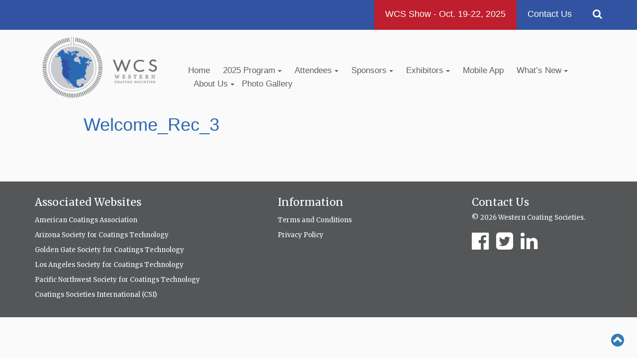

--- FILE ---
content_type: text/html; charset=UTF-8
request_url: https://westerncoatings.org/2023-welcome-reception/welcome_rec_3/
body_size: 12853
content:
<!doctype html>

<!--[if lt IE 7]><html lang="en-CA" class="no-js lt-ie9 lt-ie8 lt-ie7"><![endif]-->
<!--[if (IE 7)&!(IEMobile)]><html lang="en-CA" class="no-js lt-ie9 lt-ie8"><![endif]-->
<!--[if (IE 8)&!(IEMobile)]><html lang="en-CA" class="no-js lt-ie9"><![endif]-->
<!--[if gt IE 8]><!--> <html lang="en-CA" class="no-js"><!--<![endif]-->

  <head>
    <meta charset="utf-8">
    <meta http-equiv="X-UA-Compatible" content="IE=edge">
    <title>Welcome_Rec_3 - Western Coating Societies</title>
<link data-rocket-preload as="style" href="https://fonts.googleapis.com/css?family=Merriweather&#038;display=swap" rel="preload">
<link href="https://fonts.googleapis.com/css?family=Merriweather&#038;display=swap" media="print" onload="this.media=&#039;all&#039;" rel="stylesheet">
<noscript data-wpr-hosted-gf-parameters=""><link rel="stylesheet" href="https://fonts.googleapis.com/css?family=Merriweather&#038;display=swap"></noscript>
    <meta name="HandheldFriendly" content="True">
    <meta name="MobileOptimized" content="320">
    <meta name="viewport" content="width=device-width, initial-scale=1.0"/>
    <!-- <meta name="theme-color" content="#FFF"> -->

    <script src="https://use.fontawesome.com/a4e5e6691a.js"></script>

    <!-- favicon --> 
    <link rel="icon" type="image/png" href="https://westerncoatings.org/wp-content/themes/westerncoatings/images/favicons/favicon.png">
    <link rel="apple-touch-icon-precomposed" sizes="57x57" href="https://westerncoatings.org/wp-content/themes/westerncoatings/images/favicons/apple-touch-icon-57x57.png" />
    <link rel="apple-touch-icon-precomposed" sizes="114x114" href="https://westerncoatings.org/wp-content/themes/westerncoatings/images/favicons/apple-touch-icon-114x114.png" />
    <link rel="apple-touch-icon-precomposed" sizes="72x72" href="https://westerncoatings.org/wp-content/themes/westerncoatings/images/favicons/apple-touch-icon-72x72.png" />
    <link rel="apple-touch-icon-precomposed" sizes="144x144" href="https://westerncoatings.org/wp-content/themes/westerncoatings/images/favicons/apple-touch-icon-144x144.png" />
    <link rel="apple-touch-icon-precomposed" sizes="120x120" href="https://westerncoatings.org/wp-content/themes/westerncoatings/images/favicons/apple-touch-icon-120x120.png" />
    <link rel="apple-touch-icon-precomposed" sizes="152x152" href="https://westerncoatings.org/wp-content/themes/westerncoatings/images/favicons/apple-touch-icon-152x152.png" />
    <link rel="icon" type="image/png" href="https://westerncoatings.org/wp-content/themes/westerncoatings/images/favicons/favicon-32x32.png" sizes="32x32" />
    <link rel="icon" type="image/png" href="https://westerncoatings.org/wp-content/themes/westerncoatings/images/favicons/favicon-16x16.png" sizes="16x16" />
    <meta name="application-name" content="Western Coatings Societies"/>
    <meta name="msapplication-TileColor" content="#FFFFFF" />
    <meta name="msapplication-TileImage" content="mstile-144x144.png" />
    
    <meta name="google-site-verification" content="A4JtTDoxOApegmZObnLiYa2-OLq6ySTGZquC0grzdyQ" />

    <style type="text/css">
    .sr-only,img{border:0}.caret,img{vertical-align:middle}html{font-family:sans-serif;-webkit-text-size-adjust:100%;-ms-text-size-adjust:100%}button,h2,input{font-family:inherit;color:inherit}article,header,nav,section{display:block}a{background-color:transparent;color:#337ab7;text-decoration:none}.dropdown-menu,body{background-color:#fff}button,input{margin:0;font:inherit;font-size:inherit;line-height:inherit}[class^=icon-]:before,body{-webkit-font-smoothing:antialiased;-moz-osx-font-smoothing:grayscale}button{overflow:visible;text-transform:none}button,input[type=submit]{-webkit-appearance:button}button::-moz-focus-inner,input::-moz-focus-inner{padding:0;border:0}*,:after,:before{-webkit-box-sizing:border-box;-moz-box-sizing:border-box;box-sizing:border-box}body{margin:0;line-height:1.42857143;color:#333}.sr-only{position:absolute;width:1px;height:1px;padding:0;margin:-1px;overflow:hidden;clip:rect(0,0,0,0)}h2,ul{margin-bottom:10px}h2{font-weight:500;line-height:1.1;margin-top:20px;font-size:30px}p{margin:0 0 10px}ul{margin-top:0}ul ul{margin-bottom:0}.container{padding-right:15px;padding-left:15px;margin-right:auto;margin-left:auto}@media (min-width:768px){.container{width:750px}}@media (min-width:992px){.container{width:970px}}@media (min-width:1200px){.container{width:1170px}}.row{margin-right:-15px;margin-left:-15px}.col-md-10,.col-md-3,.col-md-9,.col-sm-12,.col-sm-4,.col-sm-5,.col-sm-7{position:relative;min-height:1px;padding-right:15px;padding-left:15px}@media (min-width:768px){.col-sm-12,.col-sm-4,.col-sm-5,.col-sm-7{float:left}.col-sm-12{width:100%}.col-sm-7{width:58.33333333%}.col-sm-5{width:41.66666667%}.col-sm-4{width:33.33333333%}}@media (min-width:992px){.col-md-10,.col-md-3,.col-md-9{float:left}.col-md-10{width:83.33333333%}.col-md-9{width:75%}.col-md-3{width:25%}.col-md-offset-1{margin-left:8.33333333%}}.collapse{display:none}.caret{display:inline-block;width:0;height:0;margin-left:2px;border-top:4px dashed;border-top:4px solid\9;border-right:4px solid transparent;border-left:4px solid transparent}.dropdown{position:relative}.dropdown-menu{position:absolute;top:100%;left:0;z-index:1000;display:none;float:left;min-width:160px;padding:5px 0;margin:2px 0 0;font-size:14px;text-align:left;list-style:none;-webkit-background-clip:padding-box;background-clip:padding-box;border:1px solid #ccc;border:1px solid rgba(0,0,0,.15);border-radius:4px;-webkit-box-shadow:0 6px 12px rgba(0,0,0,.175);box-shadow:0 6px 12px rgba(0,0,0,.175)}#main-nav li a,.nav>li,.nav>li>a,.navbar,.navbar-toggle{position:relative}.dropdown-menu>li>a{display:block;padding:3px 20px;clear:both;font-weight:400;line-height:1.42857143;color:#333;white-space:nowrap}.nav{padding-left:0;margin-bottom:0;list-style:none}.nav>li{display:block}.nav>li>a{display:block;padding:10px 15px}.navbar{min-height:50px}.navbar-collapse{padding-right:15px;padding-left:15px;overflow-x:visible;-webkit-overflow-scrolling:touch;border-top:1px solid transparent;-webkit-box-shadow:inset 0 1px 0 rgba(255,255,255,.1);box-shadow:inset 0 1px 0 rgba(255,255,255,.1)}@media (min-width:768px){.navbar{border-radius:4px}.navbar-header{float:left}.navbar-collapse{width:auto;border-top:0;-webkit-box-shadow:none;box-shadow:none}.navbar-collapse.collapse{display:block!important;height:auto!important;padding-bottom:0;overflow:visible!important}}.navbar-toggle{float:right;padding:9px 10px;margin-top:8px;margin-right:15px;margin-bottom:8px;background-color:transparent;background-image:none;border:1px solid transparent;border-radius:4px}.navbar-toggle .icon-bar{display:block;width:22px;height:2px;border-radius:1px}.navbar-toggle .icon-bar+.icon-bar{margin-top:4px}@media (min-width:768px){.navbar-toggle{display:none}}.clearfix:after,.clearfix:before,.container:after,.container:before,.nav:after,.nav:before,.navbar-collapse:after,.navbar-collapse:before,.navbar-header:after,.navbar-header:before,.navbar:after,.navbar:before,.row:after,.row:before{content:" ";display:table}.clearfix:after,.container:after,.nav:after,.navbar-collapse:after,.navbar-header:after,.navbar:after,.row:after{clear:both}@-ms-viewport{width:device-width}.clearfix:after{clear:both}html{color:#222;font-size:62.5%;line-height:1.4}img{max-width:100%;height:auto}body{font-size:15px;font-family:"Gill Sans WO1","Gill Sans",sans-serif,sans-serif;background:#fafafa;overflow-x:hidden}body p{font-family:Merriweather,serif}body.home{background:#fff}#backtotop{position:fixed;bottom:2%;right:2%;font-size:30px}.nav-top{min-height:60px;background:#3153A1}.nav-top ul{float:right!important}.nav-top ul .nav-highlight a{background:#BE1E2D;display:inline-block;height:60px}.nav-top ul li{float:left}.nav-top ul li a{color:#fff;font-size:18px;padding:16px 22px 10px;height:60px}@media (max-width:501px){.nav-top ul li a{padding:16px 10px 10px;font-size:15px}}.nav-top .fa-search{color:#fff;font-size:20px;padding-top:18px;padding-left:20px}@media (max-width:500px){.nav-top ul li{margin:0 1px}.nav-top ul li a{margin:0;font-size:14px}}@media (max-width:420px){.nav-top{display:none}}#search-form{display:none;position:absolute;right:0;top:100%;z-index:1}#search-form .search__input{background:#e8e8e8;text-transform:uppercase;padding:10px;min-width:205px;margin:0;border:none}#search-form input,#search-form input[type=submit]{height:41px;margin:0 0 0 -5px;border:none;padding:0 17px}#header{height:210px;width:100%}#header a.logo span.site-title{display:none;color:#000;font-weight:600}#main-nav{display:none;margin-top:60px;padding:10px 0}#main-nav li{display:inline-block;margin:0 11px}#main-nav li a{display:inline-block;color:#5E5F60;font-size:17px;padding:0 0 3px;background:0 0}#main-nav li a .caret{margin-left:0}@media (max-width:1199px){#main-nav li{margin:0 4px}#main-nav li a{font-size:16px}}@media (max-width:991px){#main-nav li{margin:0 12px;font-size:18px}}#main-nav .first-menu-item{margin-left:0}#main-nav .sub-menu-columns-about{margin-right:0}#main-nav .sub-menu-columns-about ul.dropdown-menu{margin-left:-276px!important}#main-nav .sub-menu-columns-about li{width:50%}#main-nav .sub-menu-columns-about li:first-child{margin-left:8px}@media (min-width:1199px){#main-nav .sub-menu-columns-about li:first-child{margin-left:20px}}.navbar{margin-bottom:0;border:0}#main-nav li .dropdown-menu{padding:15px;margin-right:0;margin-left:0;-webkit-border-radius:0;-khtml-border-radius:0;-moz-border-radius:0;-ms-border-radius:0;-o-border-radius:0;border-radius:0;border:none;background:#2D6AB2}#main-nav li .dropdown-menu li{margin-left:0;width:100%}#main-nav li .dropdown-menu a{color:#fff;font-weight:500;font-size:17px;padding:5px 5px 5px 0}#main-nav li .dropdown-menu a:after{display:none}.navbar-toggle{display:block}.navbar-toggle .icon-bar{background:#000}@media screen and (min-width:992px){.navbar-toggle{display:none}#main-nav{display:block}}@media screen and (max-width:991px){#header{height:150px;margin-bottom:60px}#header .container,#header .navbar,#header .navbar-header,#header .row{height:100%;float:none}#header a.logo{float:left;position:absolute;top:50%;-webkit-transform:translateY(-50%);-ms-transform:translateY(-50%);transform:translateY(-50%);left:15px}#header .navbar-toggle-holder{position:absolute;top:50%;-webkit-transform:translateY(-50%);-ms-transform:translateY(-50%);transform:translateY(-50%);right:0}}@media screen and (max-width:767px){.hide-on-mobile{display:none!important}}@media screen and (max-width:400px){#header a.logo{max-width:60%}#header a.logo img{width:100%;height:auto}}#sidr{height:100%;height:100vh;background:#3153A1;padding:30px}#sidr a{color:#fff;display:inline-block;padding:7px 0}#sidr ul{padding:0}#sidr ul ul a{padding-left:20px;font-size:15px}#sidr ul li{list-style:none;color:#ccc}#sidr li.menu-item-has-children,#sidr li.menu-item-has-children ul{margin:5px 0 0}a#close-sidr{position:absolute;top:15px;right:15px;color:#fff;width:20px;height:20px;padding:0;font-size:21px}.frontpage-section{padding:40px 0}.frontpage-section h2{margin-bottom:30px;margin-top:0;font-size:54px;text-align:center}.banner-slider .banner-slide{display:none;background:#fff}.banner-slider .banner-slide:first-child{display:block}.banner .banner-slider .banner-slide,.banner .banner-slider img{width:100%;height:auto}.banner .banner-slider .banner-slide{overflow:none}@media (min-width:875px){.banner .banner-slider .banner-slide{height:450px}}.banner-caption{position:absolute;width:100%;min-height:110px;padding:10px 0;background-color:rgba(45,106,178,.8);bottom:0;z-index:999999;vertical-align:center;display:flex;align-items:center}@media (max-width:767px){.frontpage-section h2{font-size:36px}.banner-caption{height:auto;padding:10px 0}}@media (max-width:500px){.banner-caption{height:100%}}.banner-caption .container .caption-text{font-family:"Gill Sans WO1","Gill Sans",sans-serif;color:#fff;font-size:24px}@media (max-width:991px){.banner-caption .container .caption-text{font-size:21px}}.banner-caption .container .caption-button{letter-spacing:1px;font-size:17px;color:#fff;text-transform:uppercase;padding:15px 30px;border:3px solid #fff;font-weight:600;float:right}@media (max-width:767px){.banner-caption .container .caption-text{font-size:17px;text-align:center}.banner-caption .container .caption-button{display:block;margin:0 auto;text-align:center;float:none}}@media (max-width:1366px){.banner,.banner-slider .banner-slide{max-height:360px}}@media (max-width:875px){.banner-slide{background:0 0!important}.banner-slide img{opacity:1}.banner,.banner-slider .banner-slide{max-height:none}}.intro{background:#fff}.intro h2{text-align:center;color:#2D6AB2}.icons{margin:25px 0}.icons img{margin:0 auto;display:block}@media (max-width:767px){.icons div{margin-bottom:20px}}
    </style>


    <meta name='robots' content='index, follow, max-image-preview:large, max-snippet:-1, max-video-preview:-1' />

	<!-- This site is optimized with the Yoast SEO plugin v26.8 - https://yoast.com/product/yoast-seo-wordpress/ -->
	<link rel="canonical" href="https://westerncoatings.org/2023-welcome-reception/welcome_rec_3/" />
	<meta property="og:locale" content="en_US" />
	<meta property="og:type" content="article" />
	<meta property="og:title" content="Welcome_Rec_3 - Western Coating Societies" />
	<meta property="og:url" content="https://westerncoatings.org/2023-welcome-reception/welcome_rec_3/" />
	<meta property="og:site_name" content="Western Coating Societies" />
	<meta property="og:image" content="https://westerncoatings.org/2023-welcome-reception/welcome_rec_3" />
	<meta property="og:image:width" content="1" />
	<meta property="og:image:height" content="1" />
	<meta property="og:image:type" content="image/jpeg" />
	<meta name="twitter:card" content="summary_large_image" />
	<script type="application/ld+json" class="yoast-schema-graph">{"@context":"https://schema.org","@graph":[{"@type":"WebPage","@id":"https://westerncoatings.org/2023-welcome-reception/welcome_rec_3/","url":"https://westerncoatings.org/2023-welcome-reception/welcome_rec_3/","name":"Welcome_Rec_3 - Western Coating Societies","isPartOf":{"@id":"https://westerncoatings.org/#website"},"primaryImageOfPage":{"@id":"https://westerncoatings.org/2023-welcome-reception/welcome_rec_3/#primaryimage"},"image":{"@id":"https://westerncoatings.org/2023-welcome-reception/welcome_rec_3/#primaryimage"},"thumbnailUrl":"https://westerncoatings.org/wp-content/uploads/2023/11/Welcome_Rec_3.jpg","datePublished":"2023-11-16T23:34:17+00:00","breadcrumb":{"@id":"https://westerncoatings.org/2023-welcome-reception/welcome_rec_3/#breadcrumb"},"inLanguage":"en-CA","potentialAction":[{"@type":"ReadAction","target":["https://westerncoatings.org/2023-welcome-reception/welcome_rec_3/"]}]},{"@type":"ImageObject","inLanguage":"en-CA","@id":"https://westerncoatings.org/2023-welcome-reception/welcome_rec_3/#primaryimage","url":"https://westerncoatings.org/wp-content/uploads/2023/11/Welcome_Rec_3.jpg","contentUrl":"https://westerncoatings.org/wp-content/uploads/2023/11/Welcome_Rec_3.jpg","width":480,"height":360},{"@type":"BreadcrumbList","@id":"https://westerncoatings.org/2023-welcome-reception/welcome_rec_3/#breadcrumb","itemListElement":[{"@type":"ListItem","position":1,"name":"Home","item":"https://westerncoatings.org/"},{"@type":"ListItem","position":2,"name":"2023 Welcome Reception","item":"https://westerncoatings.org/2023-welcome-reception/"},{"@type":"ListItem","position":3,"name":"Welcome_Rec_3"}]},{"@type":"WebSite","@id":"https://westerncoatings.org/#website","url":"https://westerncoatings.org/","name":"Western Coating Societies","description":"","potentialAction":[{"@type":"SearchAction","target":{"@type":"EntryPoint","urlTemplate":"https://westerncoatings.org/?s={search_term_string}"},"query-input":{"@type":"PropertyValueSpecification","valueRequired":true,"valueName":"search_term_string"}}],"inLanguage":"en-CA"}]}</script>
	<!-- / Yoast SEO plugin. -->


<link rel='dns-prefetch' href='//www.googletagmanager.com' />
<link rel='dns-prefetch' href='//ajax.googleapis.com' />
<link rel='dns-prefetch' href='//maxcdn.bootstrapcdn.com' />
<link rel='dns-prefetch' href='//cdn.jsdelivr.net' />
<link rel='dns-prefetch' href='//fast.fonts.net' />
<link rel='dns-prefetch' href='//fonts.googleapis.com' />
<link href='https://fonts.gstatic.com' crossorigin rel='preconnect' />
<link rel="alternate" title="oEmbed (JSON)" type="application/json+oembed" href="https://westerncoatings.org/wp-json/oembed/1.0/embed?url=https%3A%2F%2Fwesterncoatings.org%2F2023-welcome-reception%2Fwelcome_rec_3%2F" />
<link rel="alternate" title="oEmbed (XML)" type="text/xml+oembed" href="https://westerncoatings.org/wp-json/oembed/1.0/embed?url=https%3A%2F%2Fwesterncoatings.org%2F2023-welcome-reception%2Fwelcome_rec_3%2F&#038;format=xml" />
<style id='wp-img-auto-sizes-contain-inline-css' type='text/css'>
img:is([sizes=auto i],[sizes^="auto," i]){contain-intrinsic-size:3000px 1500px}
/*# sourceURL=wp-img-auto-sizes-contain-inline-css */
</style>
<style id='wp-emoji-styles-inline-css' type='text/css'>

	img.wp-smiley, img.emoji {
		display: inline !important;
		border: none !important;
		box-shadow: none !important;
		height: 1em !important;
		width: 1em !important;
		margin: 0 0.07em !important;
		vertical-align: -0.1em !important;
		background: none !important;
		padding: 0 !important;
	}
/*# sourceURL=wp-emoji-styles-inline-css */
</style>
<style id='wp-block-library-inline-css' type='text/css'>
:root{--wp-block-synced-color:#7a00df;--wp-block-synced-color--rgb:122,0,223;--wp-bound-block-color:var(--wp-block-synced-color);--wp-editor-canvas-background:#ddd;--wp-admin-theme-color:#007cba;--wp-admin-theme-color--rgb:0,124,186;--wp-admin-theme-color-darker-10:#006ba1;--wp-admin-theme-color-darker-10--rgb:0,107,160.5;--wp-admin-theme-color-darker-20:#005a87;--wp-admin-theme-color-darker-20--rgb:0,90,135;--wp-admin-border-width-focus:2px}@media (min-resolution:192dpi){:root{--wp-admin-border-width-focus:1.5px}}.wp-element-button{cursor:pointer}:root .has-very-light-gray-background-color{background-color:#eee}:root .has-very-dark-gray-background-color{background-color:#313131}:root .has-very-light-gray-color{color:#eee}:root .has-very-dark-gray-color{color:#313131}:root .has-vivid-green-cyan-to-vivid-cyan-blue-gradient-background{background:linear-gradient(135deg,#00d084,#0693e3)}:root .has-purple-crush-gradient-background{background:linear-gradient(135deg,#34e2e4,#4721fb 50%,#ab1dfe)}:root .has-hazy-dawn-gradient-background{background:linear-gradient(135deg,#faaca8,#dad0ec)}:root .has-subdued-olive-gradient-background{background:linear-gradient(135deg,#fafae1,#67a671)}:root .has-atomic-cream-gradient-background{background:linear-gradient(135deg,#fdd79a,#004a59)}:root .has-nightshade-gradient-background{background:linear-gradient(135deg,#330968,#31cdcf)}:root .has-midnight-gradient-background{background:linear-gradient(135deg,#020381,#2874fc)}:root{--wp--preset--font-size--normal:16px;--wp--preset--font-size--huge:42px}.has-regular-font-size{font-size:1em}.has-larger-font-size{font-size:2.625em}.has-normal-font-size{font-size:var(--wp--preset--font-size--normal)}.has-huge-font-size{font-size:var(--wp--preset--font-size--huge)}.has-text-align-center{text-align:center}.has-text-align-left{text-align:left}.has-text-align-right{text-align:right}.has-fit-text{white-space:nowrap!important}#end-resizable-editor-section{display:none}.aligncenter{clear:both}.items-justified-left{justify-content:flex-start}.items-justified-center{justify-content:center}.items-justified-right{justify-content:flex-end}.items-justified-space-between{justify-content:space-between}.screen-reader-text{border:0;clip-path:inset(50%);height:1px;margin:-1px;overflow:hidden;padding:0;position:absolute;width:1px;word-wrap:normal!important}.screen-reader-text:focus{background-color:#ddd;clip-path:none;color:#444;display:block;font-size:1em;height:auto;left:5px;line-height:normal;padding:15px 23px 14px;text-decoration:none;top:5px;width:auto;z-index:100000}html :where(.has-border-color){border-style:solid}html :where([style*=border-top-color]){border-top-style:solid}html :where([style*=border-right-color]){border-right-style:solid}html :where([style*=border-bottom-color]){border-bottom-style:solid}html :where([style*=border-left-color]){border-left-style:solid}html :where([style*=border-width]){border-style:solid}html :where([style*=border-top-width]){border-top-style:solid}html :where([style*=border-right-width]){border-right-style:solid}html :where([style*=border-bottom-width]){border-bottom-style:solid}html :where([style*=border-left-width]){border-left-style:solid}html :where(img[class*=wp-image-]){height:auto;max-width:100%}:where(figure){margin:0 0 1em}html :where(.is-position-sticky){--wp-admin--admin-bar--position-offset:var(--wp-admin--admin-bar--height,0px)}@media screen and (max-width:600px){html :where(.is-position-sticky){--wp-admin--admin-bar--position-offset:0px}}

/*# sourceURL=wp-block-library-inline-css */
</style><style id='global-styles-inline-css' type='text/css'>
:root{--wp--preset--aspect-ratio--square: 1;--wp--preset--aspect-ratio--4-3: 4/3;--wp--preset--aspect-ratio--3-4: 3/4;--wp--preset--aspect-ratio--3-2: 3/2;--wp--preset--aspect-ratio--2-3: 2/3;--wp--preset--aspect-ratio--16-9: 16/9;--wp--preset--aspect-ratio--9-16: 9/16;--wp--preset--color--black: #000000;--wp--preset--color--cyan-bluish-gray: #abb8c3;--wp--preset--color--white: #ffffff;--wp--preset--color--pale-pink: #f78da7;--wp--preset--color--vivid-red: #cf2e2e;--wp--preset--color--luminous-vivid-orange: #ff6900;--wp--preset--color--luminous-vivid-amber: #fcb900;--wp--preset--color--light-green-cyan: #7bdcb5;--wp--preset--color--vivid-green-cyan: #00d084;--wp--preset--color--pale-cyan-blue: #8ed1fc;--wp--preset--color--vivid-cyan-blue: #0693e3;--wp--preset--color--vivid-purple: #9b51e0;--wp--preset--gradient--vivid-cyan-blue-to-vivid-purple: linear-gradient(135deg,rgb(6,147,227) 0%,rgb(155,81,224) 100%);--wp--preset--gradient--light-green-cyan-to-vivid-green-cyan: linear-gradient(135deg,rgb(122,220,180) 0%,rgb(0,208,130) 100%);--wp--preset--gradient--luminous-vivid-amber-to-luminous-vivid-orange: linear-gradient(135deg,rgb(252,185,0) 0%,rgb(255,105,0) 100%);--wp--preset--gradient--luminous-vivid-orange-to-vivid-red: linear-gradient(135deg,rgb(255,105,0) 0%,rgb(207,46,46) 100%);--wp--preset--gradient--very-light-gray-to-cyan-bluish-gray: linear-gradient(135deg,rgb(238,238,238) 0%,rgb(169,184,195) 100%);--wp--preset--gradient--cool-to-warm-spectrum: linear-gradient(135deg,rgb(74,234,220) 0%,rgb(151,120,209) 20%,rgb(207,42,186) 40%,rgb(238,44,130) 60%,rgb(251,105,98) 80%,rgb(254,248,76) 100%);--wp--preset--gradient--blush-light-purple: linear-gradient(135deg,rgb(255,206,236) 0%,rgb(152,150,240) 100%);--wp--preset--gradient--blush-bordeaux: linear-gradient(135deg,rgb(254,205,165) 0%,rgb(254,45,45) 50%,rgb(107,0,62) 100%);--wp--preset--gradient--luminous-dusk: linear-gradient(135deg,rgb(255,203,112) 0%,rgb(199,81,192) 50%,rgb(65,88,208) 100%);--wp--preset--gradient--pale-ocean: linear-gradient(135deg,rgb(255,245,203) 0%,rgb(182,227,212) 50%,rgb(51,167,181) 100%);--wp--preset--gradient--electric-grass: linear-gradient(135deg,rgb(202,248,128) 0%,rgb(113,206,126) 100%);--wp--preset--gradient--midnight: linear-gradient(135deg,rgb(2,3,129) 0%,rgb(40,116,252) 100%);--wp--preset--font-size--small: 13px;--wp--preset--font-size--medium: 20px;--wp--preset--font-size--large: 36px;--wp--preset--font-size--x-large: 42px;--wp--preset--spacing--20: 0.44rem;--wp--preset--spacing--30: 0.67rem;--wp--preset--spacing--40: 1rem;--wp--preset--spacing--50: 1.5rem;--wp--preset--spacing--60: 2.25rem;--wp--preset--spacing--70: 3.38rem;--wp--preset--spacing--80: 5.06rem;--wp--preset--shadow--natural: 6px 6px 9px rgba(0, 0, 0, 0.2);--wp--preset--shadow--deep: 12px 12px 50px rgba(0, 0, 0, 0.4);--wp--preset--shadow--sharp: 6px 6px 0px rgba(0, 0, 0, 0.2);--wp--preset--shadow--outlined: 6px 6px 0px -3px rgb(255, 255, 255), 6px 6px rgb(0, 0, 0);--wp--preset--shadow--crisp: 6px 6px 0px rgb(0, 0, 0);}:where(.is-layout-flex){gap: 0.5em;}:where(.is-layout-grid){gap: 0.5em;}body .is-layout-flex{display: flex;}.is-layout-flex{flex-wrap: wrap;align-items: center;}.is-layout-flex > :is(*, div){margin: 0;}body .is-layout-grid{display: grid;}.is-layout-grid > :is(*, div){margin: 0;}:where(.wp-block-columns.is-layout-flex){gap: 2em;}:where(.wp-block-columns.is-layout-grid){gap: 2em;}:where(.wp-block-post-template.is-layout-flex){gap: 1.25em;}:where(.wp-block-post-template.is-layout-grid){gap: 1.25em;}.has-black-color{color: var(--wp--preset--color--black) !important;}.has-cyan-bluish-gray-color{color: var(--wp--preset--color--cyan-bluish-gray) !important;}.has-white-color{color: var(--wp--preset--color--white) !important;}.has-pale-pink-color{color: var(--wp--preset--color--pale-pink) !important;}.has-vivid-red-color{color: var(--wp--preset--color--vivid-red) !important;}.has-luminous-vivid-orange-color{color: var(--wp--preset--color--luminous-vivid-orange) !important;}.has-luminous-vivid-amber-color{color: var(--wp--preset--color--luminous-vivid-amber) !important;}.has-light-green-cyan-color{color: var(--wp--preset--color--light-green-cyan) !important;}.has-vivid-green-cyan-color{color: var(--wp--preset--color--vivid-green-cyan) !important;}.has-pale-cyan-blue-color{color: var(--wp--preset--color--pale-cyan-blue) !important;}.has-vivid-cyan-blue-color{color: var(--wp--preset--color--vivid-cyan-blue) !important;}.has-vivid-purple-color{color: var(--wp--preset--color--vivid-purple) !important;}.has-black-background-color{background-color: var(--wp--preset--color--black) !important;}.has-cyan-bluish-gray-background-color{background-color: var(--wp--preset--color--cyan-bluish-gray) !important;}.has-white-background-color{background-color: var(--wp--preset--color--white) !important;}.has-pale-pink-background-color{background-color: var(--wp--preset--color--pale-pink) !important;}.has-vivid-red-background-color{background-color: var(--wp--preset--color--vivid-red) !important;}.has-luminous-vivid-orange-background-color{background-color: var(--wp--preset--color--luminous-vivid-orange) !important;}.has-luminous-vivid-amber-background-color{background-color: var(--wp--preset--color--luminous-vivid-amber) !important;}.has-light-green-cyan-background-color{background-color: var(--wp--preset--color--light-green-cyan) !important;}.has-vivid-green-cyan-background-color{background-color: var(--wp--preset--color--vivid-green-cyan) !important;}.has-pale-cyan-blue-background-color{background-color: var(--wp--preset--color--pale-cyan-blue) !important;}.has-vivid-cyan-blue-background-color{background-color: var(--wp--preset--color--vivid-cyan-blue) !important;}.has-vivid-purple-background-color{background-color: var(--wp--preset--color--vivid-purple) !important;}.has-black-border-color{border-color: var(--wp--preset--color--black) !important;}.has-cyan-bluish-gray-border-color{border-color: var(--wp--preset--color--cyan-bluish-gray) !important;}.has-white-border-color{border-color: var(--wp--preset--color--white) !important;}.has-pale-pink-border-color{border-color: var(--wp--preset--color--pale-pink) !important;}.has-vivid-red-border-color{border-color: var(--wp--preset--color--vivid-red) !important;}.has-luminous-vivid-orange-border-color{border-color: var(--wp--preset--color--luminous-vivid-orange) !important;}.has-luminous-vivid-amber-border-color{border-color: var(--wp--preset--color--luminous-vivid-amber) !important;}.has-light-green-cyan-border-color{border-color: var(--wp--preset--color--light-green-cyan) !important;}.has-vivid-green-cyan-border-color{border-color: var(--wp--preset--color--vivid-green-cyan) !important;}.has-pale-cyan-blue-border-color{border-color: var(--wp--preset--color--pale-cyan-blue) !important;}.has-vivid-cyan-blue-border-color{border-color: var(--wp--preset--color--vivid-cyan-blue) !important;}.has-vivid-purple-border-color{border-color: var(--wp--preset--color--vivid-purple) !important;}.has-vivid-cyan-blue-to-vivid-purple-gradient-background{background: var(--wp--preset--gradient--vivid-cyan-blue-to-vivid-purple) !important;}.has-light-green-cyan-to-vivid-green-cyan-gradient-background{background: var(--wp--preset--gradient--light-green-cyan-to-vivid-green-cyan) !important;}.has-luminous-vivid-amber-to-luminous-vivid-orange-gradient-background{background: var(--wp--preset--gradient--luminous-vivid-amber-to-luminous-vivid-orange) !important;}.has-luminous-vivid-orange-to-vivid-red-gradient-background{background: var(--wp--preset--gradient--luminous-vivid-orange-to-vivid-red) !important;}.has-very-light-gray-to-cyan-bluish-gray-gradient-background{background: var(--wp--preset--gradient--very-light-gray-to-cyan-bluish-gray) !important;}.has-cool-to-warm-spectrum-gradient-background{background: var(--wp--preset--gradient--cool-to-warm-spectrum) !important;}.has-blush-light-purple-gradient-background{background: var(--wp--preset--gradient--blush-light-purple) !important;}.has-blush-bordeaux-gradient-background{background: var(--wp--preset--gradient--blush-bordeaux) !important;}.has-luminous-dusk-gradient-background{background: var(--wp--preset--gradient--luminous-dusk) !important;}.has-pale-ocean-gradient-background{background: var(--wp--preset--gradient--pale-ocean) !important;}.has-electric-grass-gradient-background{background: var(--wp--preset--gradient--electric-grass) !important;}.has-midnight-gradient-background{background: var(--wp--preset--gradient--midnight) !important;}.has-small-font-size{font-size: var(--wp--preset--font-size--small) !important;}.has-medium-font-size{font-size: var(--wp--preset--font-size--medium) !important;}.has-large-font-size{font-size: var(--wp--preset--font-size--large) !important;}.has-x-large-font-size{font-size: var(--wp--preset--font-size--x-large) !important;}
/*# sourceURL=global-styles-inline-css */
</style>

<style id='classic-theme-styles-inline-css' type='text/css'>
/*! This file is auto-generated */
.wp-block-button__link{color:#fff;background-color:#32373c;border-radius:9999px;box-shadow:none;text-decoration:none;padding:calc(.667em + 2px) calc(1.333em + 2px);font-size:1.125em}.wp-block-file__button{background:#32373c;color:#fff;text-decoration:none}
/*# sourceURL=/wp-includes/css/classic-themes.min.css */
</style>
<link rel='stylesheet' id='western-coatings-main-css' href='https://westerncoatings.org/wp-content/themes/westerncoatings/css/main.min.css' type='text/css' media='all' />
<link rel='stylesheet' id='western-coatings-fonts-css' href='//fast.fonts.net/cssapi/5bee08c7-83a7-4446-b895-9d0110188b5b.css' type='text/css' media='all' />


<!-- Google tag (gtag.js) snippet added by Site Kit -->
<!-- Google Analytics snippet added by Site Kit -->
<script type="text/javascript" src="https://www.googletagmanager.com/gtag/js?id=G-9EZ8K8YHWZ" id="google_gtagjs-js" async></script>
<script type="text/javascript" id="google_gtagjs-js-after">
/* <![CDATA[ */
window.dataLayer = window.dataLayer || [];function gtag(){dataLayer.push(arguments);}
gtag("set","linker",{"domains":["westerncoatings.org"]});
gtag("js", new Date());
gtag("set", "developer_id.dZTNiMT", true);
gtag("config", "G-9EZ8K8YHWZ");
//# sourceURL=google_gtagjs-js-after
/* ]]> */
</script>
<script type="text/javascript" src="https://westerncoatings.org/wp-content/themes/westerncoatings/js/vendor/modernizr.custom.min.js" id="modernizr-js"></script>
<script type="text/javascript" src="https://ajax.googleapis.com/ajax/libs/jquery/1.10.2/jquery.min.js" id="jquery-js"></script>
<link rel="https://api.w.org/" href="https://westerncoatings.org/wp-json/" /><link rel="alternate" title="JSON" type="application/json" href="https://westerncoatings.org/wp-json/wp/v2/media/7487" /><link rel='shortlink' href='https://westerncoatings.org/?p=7487' />
<!-- start Simple Custom CSS and JS -->
<!-- Google tag (gtag.js) -->
<script async src="https://www.googletagmanager.com/gtag/js?id=G-9EZ8K8YHWZ"></script>
<script>
  window.dataLayer = window.dataLayer || [];
  function gtag(){dataLayer.push(arguments);}
  gtag('js', new Date());

  gtag('config', 'G-9EZ8K8YHWZ');
</script><!-- end Simple Custom CSS and JS -->
<meta name="generator" content="Site Kit by Google 1.170.0" />		<style type="text/css" id="wp-custom-css">
			/* .hide-stripe-field{
	display: none;
} */		</style>
		
    <!-- HTML5 shim and Respond.js for IE8 support of HTML5 elements and media queries -->
    <!--[if lt IE 9]>
      <script src="https://oss.maxcdn.com/html5shiv/3.7.2/html5shiv.min.js"></script>
      <script src="https://oss.maxcdn.com/respond/1.4.2/respond.min.js"></script>
    <![endif]-->
  <meta name="generator" content="WP Rocket 3.20.3" data-wpr-features="wpr_desktop" /></head>

  <body class="attachment wp-singular attachment-template-default attachmentid-7487 attachment-jpeg wp-theme-westerncoatings" itemscope itemtype="http://schema.org/WebPage" id="top">

    


<div data-rocket-location-hash="921f2ee7f0ab83292f68c9e35e7041e1" id="sidr" style="display: none;">
  <a href="#" id="close-sidr"><span class="icon-close"></span></a>
  <ul>
          
        <li class="first-menu-item menu-item menu-item-type-post_type menu-item-object-page menu-item-home menu-item-15">
          <a href="https://westerncoatings.org/">Home</a>
        </li>
      
                
        <li class=" menu-item menu-item-type-custom menu-item-object-custom menu-item-39 menu-item-has-children">
          <span>2025 Program</span>
          <ul>
                          <li class=" menu-item menu-item-type-post_type menu-item-object-page menu-item-8565">
                <a href="https://westerncoatings.org/full-schedule/">Schedule</a>
              </li>
                          <li class=" menu-item menu-item-type-post_type menu-item-object-page menu-item-8000">
                <a href="https://westerncoatings.org/speaker-list-2025/">Speaker List 2025</a>
              </li>
                          <li class=" menu-item menu-item-type-post_type menu-item-object-page menu-item-8007">
                <a href="https://westerncoatings.org/program/">General Schedule</a>
              </li>
                          <li class=" menu-item menu-item-type-post_type menu-item-object-page menu-item-8025">
                <a href="https://westerncoatings.org/sunday-night-welcome-reception/">WCS Sunday Night Welcome Reception</a>
              </li>
                          <li class=" menu-item menu-item-type-post_type menu-item-object-page menu-item-7855">
                <a href="https://westerncoatings.org/keynote-speakers-2025/">Keynote Speakers 2025</a>
              </li>
                          <li class=" menu-item menu-item-type-post_type menu-item-object-page menu-item-8564">
                <a href="https://westerncoatings.org/leadership-panel/">Leadership Panel</a>
              </li>
                          <li class=" menu-item menu-item-type-post_type menu-item-object-page menu-item-66">
                <a href="https://westerncoatings.org/samson-adler-awards/">Samson-Adler Awards</a>
              </li>
                      </ul>
        </li>

                
        <li class=" menu-item menu-item-type-custom menu-item-object-custom menu-item-699 menu-item-has-children">
          <span>Attendees</span>
          <ul>
                          <li class=" menu-item menu-item-type-post_type menu-item-object-page menu-item-7599">
                <a href="https://westerncoatings.org/information-for-attendees/">Information for Attendees</a>
              </li>
                          <li class=" menu-item menu-item-type-post_type menu-item-object-page menu-item-7847">
                <a href="https://westerncoatings.org/register-now/">Attendee Registration</a>
              </li>
                          <li class=" menu-item menu-item-type-post_type menu-item-object-page menu-item-7731">
                <a href="https://westerncoatings.org/hotel-bookings/">Hotel Bookings</a>
              </li>
                          <li class=" menu-item menu-item-type-post_type menu-item-object-page menu-item-694">
                <a href="https://westerncoatings.org/justify-your-attendance/">Justify Your Attendance</a>
              </li>
                      </ul>
        </li>

                
        <li class=" menu-item menu-item-type-custom menu-item-object-custom menu-item-437 menu-item-has-children">
          <span>Sponsors</span>
          <ul>
                          <li class=" menu-item menu-item-type-post_type menu-item-object-page menu-item-438">
                <a href="https://westerncoatings.org/sponsors/">Our Sponsors</a>
              </li>
                          <li class=" menu-item menu-item-type-post_type menu-item-object-page menu-item-7583">
                <a href="https://westerncoatings.org/become-a-sponsor/">Become A Sponsor</a>
              </li>
                      </ul>
        </li>

                
        <li class=" menu-item menu-item-type-post_type menu-item-object-page menu-item-12 menu-item-has-children">
          <span>Exhibitors</span>
          <ul>
                          <li class=" menu-item menu-item-type-post_type menu-item-object-page menu-item-7725">
                <a href="https://westerncoatings.org/exhibitors-purchase/">Purchase a Tabletop</a>
              </li>
                          <li class=" menu-item menu-item-type-post_type menu-item-object-page menu-item-7672">
                <a href="https://westerncoatings.org/exhibitor-info-for-2024/">Exhibitor Information</a>
              </li>
                          <li class=" menu-item menu-item-type-post_type menu-item-object-page menu-item-7752">
                <a href="https://westerncoatings.org/exhibitor-floor-plan/">Tradeshow Floor Plan</a>
              </li>
                          <li class=" menu-item menu-item-type-post_type menu-item-object-page menu-item-7951">
                <a href="https://westerncoatings.org/meeting-rooms-2025/">Meeting Rooms 2025</a>
              </li>
                      </ul>
        </li>

                
        <li class=" menu-item menu-item-type-post_type menu-item-object-page menu-item-8706">
          <a href="https://westerncoatings.org/download-the-app/">Mobile App</a>
        </li>
      
                
        <li class=" menu-item menu-item-type-post_type menu-item-object-page menu-item-41 menu-item-has-children">
          <span>What’s New</span>
          <ul>
                          <li class=" menu-item menu-item-type-post_type menu-item-object-post menu-item-7828">
                <a href="https://westerncoatings.org/keynote-speakers-announced/">Keynote Speakers Announced</a>
              </li>
                          <li class=" menu-item menu-item-type-post_type menu-item-object-post menu-item-7632">
                <a href="https://westerncoatings.org/become-a-sponsor/">Sponsorships Open for Purchase</a>
              </li>
                          <li class=" menu-item menu-item-type-post_type menu-item-object-post menu-item-7633">
                <a href="https://westerncoatings.org/pflaumer-awarded-two-best-presentations/">Pflaumer Awarded Two Outstanding Presentations</a>
              </li>
                          <li class=" menu-item menu-item-type-post_type menu-item-object-post menu-item-7647">
                <a href="https://westerncoatings.org/wcs-now-a-member-of-csi/">WCS Now a Member of CSI</a>
              </li>
                      </ul>
        </li>

                
        <li class="sub-menu-columns-about menu-item menu-item-type-custom menu-item-object-custom menu-item-38 menu-item-has-children">
          <span>About Us</span>
          <ul>
                          <li class=" menu-item menu-item-type-post_type menu-item-object-page menu-item-80">
                <a href="https://westerncoatings.org/about-the-wcs/">About the WCS</a>
              </li>
                          <li class=" menu-item menu-item-type-post_type menu-item-object-page menu-item-43">
                <a href="https://westerncoatings.org/board-of-directors/">Board of Directors</a>
              </li>
                          <li class=" menu-item menu-item-type-post_type menu-item-object-page menu-item-7566">
                <a href="https://westerncoatings.org/recap-2023/">Recap 2023</a>
              </li>
                          <li class=" menu-item menu-item-type-post_type menu-item-object-page menu-item-44">
                <a href="https://westerncoatings.org/mission-history/">Western Coating Societies Mission &#038; History</a>
              </li>
                      </ul>
        </li>

                
        <li class=" menu-item menu-item-type-post_type menu-item-object-page menu-item-6276">
          <a href="https://westerncoatings.org/photogallery/">Photo Gallery</a>
        </li>
      
             
  </ul>
</div>

<header data-rocket-location-hash="c68188da780f11c554c4d18cceaef351" id="header">

  <nav class="nav-top">
    <div data-rocket-location-hash="a07ea42f7826adb30ee53f29399bc39c" class="container">
      <ul class="nav navbar">

                  
            <li class="nav-highlight menu-item menu-item-type-post_type menu-item-object-page menu-item-25">
              <a href="https://westerncoatings.org/register-now/">WCS Show - Oct. 19-22, 2025</a>
            </li>
          
                            
            <li class="hide-on-mobile menu-item menu-item-type-post_type menu-item-object-page menu-item-23">
              <a href="https://westerncoatings.org/contact-us/">Contact Us</a>
            </li>
          
                    

        <a href="#"><i class="fa fa-search" aria-hidden="true"></i></a>  
        <form id="search-form" action="https://westerncoatings.org" method="GET" class="site-search">
          <input class="search__input" name="s" value="" placeholder="Press Enter to Search">
          <input type="submit" value="Go">
          <input type="hidden" name="search-type" value="news" />
        </form>      
      </ul>      
    </div>
    <div data-rocket-location-hash="17c7f6ee1b0972114bce6ddb525d892e" class="clearfix"></div>
  </nav>




    <nav class="navbar header-main">
      <div data-rocket-location-hash="1ded919732da144e02a015d2156ecef5" class="container">
        <div data-rocket-location-hash="78e2965a8b7b8b4dedb09d5cc8b6c41a" class="row">

          <div class="navbar-header col-md-3">

            <a  class="logo" href="https://westerncoatings.org">
              <img class="logo lazyload" data-src="https://westerncoatings.org/wp-content/themes/westerncoatings/images/wcs-logo.png" width="264" height="85" />
              <span class="site-title">Western Coating Societies</span>
            </a>

            <div class="navbar-toggle-holder">
              <button type="button" href="#sidr" id="mobile-menu" class="navbar-toggle collapsed" aria-expanded="false" aria-controls="navbar">
                <span class="sr-only">Toggle navigation</span>
                <span class="icon-bar"></span>
                <span class="icon-bar"></span>
                <span class="icon-bar"></span>
              </button>
            </div>

          </div>

          <div class="col-md-9">

            <div id="navbar" class="navbar-collapse collapse">
              <ul id="main-nav" class="nav">

                                  
                    <li class="first-menu-item menu-item menu-item-type-post_type menu-item-object-page menu-item-home menu-item-15">
                      <a href="https://westerncoatings.org/">Home</a>
                    </li>
                  
                                                    
                    <li class=" menu-item menu-item-type-custom menu-item-object-custom menu-item-39 menu-item-has-children dropdown">
                      <a href="#" class="dropdown-toggle" data-toggle="dropdown" role="button" aria-haspopup="true" aria-expanded="false">2025 Program <span class="caret"></span></a>
                      <ul class="dropdown-menu">
                                                  <li class="nav-drop-item  menu-item menu-item-type-post_type menu-item-object-page menu-item-8565">
                            <a href="https://westerncoatings.org/full-schedule/">Schedule</a>
                          </li>
                                                  <li class="nav-drop-item  menu-item menu-item-type-post_type menu-item-object-page menu-item-8000">
                            <a href="https://westerncoatings.org/speaker-list-2025/">Speaker List 2025</a>
                          </li>
                                                  <li class="nav-drop-item  menu-item menu-item-type-post_type menu-item-object-page menu-item-8007">
                            <a href="https://westerncoatings.org/program/">General Schedule</a>
                          </li>
                                                  <li class="nav-drop-item  menu-item menu-item-type-post_type menu-item-object-page menu-item-8025">
                            <a href="https://westerncoatings.org/sunday-night-welcome-reception/">WCS Sunday Night Welcome Reception</a>
                          </li>
                                                  <li class="nav-drop-item  menu-item menu-item-type-post_type menu-item-object-page menu-item-7855">
                            <a href="https://westerncoatings.org/keynote-speakers-2025/">Keynote Speakers 2025</a>
                          </li>
                                                  <li class="nav-drop-item  menu-item menu-item-type-post_type menu-item-object-page menu-item-8564">
                            <a href="https://westerncoatings.org/leadership-panel/">Leadership Panel</a>
                          </li>
                                                  <li class="nav-drop-item  menu-item menu-item-type-post_type menu-item-object-page menu-item-66">
                            <a href="https://westerncoatings.org/samson-adler-awards/">Samson-Adler Awards</a>
                          </li>
                                              </ul>
                    </li>

                                                    
                    <li class=" menu-item menu-item-type-custom menu-item-object-custom menu-item-699 menu-item-has-children dropdown">
                      <a href="#" class="dropdown-toggle" data-toggle="dropdown" role="button" aria-haspopup="true" aria-expanded="false">Attendees <span class="caret"></span></a>
                      <ul class="dropdown-menu">
                                                  <li class="nav-drop-item  menu-item menu-item-type-post_type menu-item-object-page menu-item-7599">
                            <a href="https://westerncoatings.org/information-for-attendees/">Information for Attendees</a>
                          </li>
                                                  <li class="nav-drop-item  menu-item menu-item-type-post_type menu-item-object-page menu-item-7847">
                            <a href="https://westerncoatings.org/register-now/">Attendee Registration</a>
                          </li>
                                                  <li class="nav-drop-item  menu-item menu-item-type-post_type menu-item-object-page menu-item-7731">
                            <a href="https://westerncoatings.org/hotel-bookings/">Hotel Bookings</a>
                          </li>
                                                  <li class="nav-drop-item  menu-item menu-item-type-post_type menu-item-object-page menu-item-694">
                            <a href="https://westerncoatings.org/justify-your-attendance/">Justify Your Attendance</a>
                          </li>
                                              </ul>
                    </li>

                                                    
                    <li class=" menu-item menu-item-type-custom menu-item-object-custom menu-item-437 menu-item-has-children dropdown">
                      <a href="#" class="dropdown-toggle" data-toggle="dropdown" role="button" aria-haspopup="true" aria-expanded="false">Sponsors <span class="caret"></span></a>
                      <ul class="dropdown-menu">
                                                  <li class="nav-drop-item  menu-item menu-item-type-post_type menu-item-object-page menu-item-438">
                            <a href="https://westerncoatings.org/sponsors/">Our Sponsors</a>
                          </li>
                                                  <li class="nav-drop-item  menu-item menu-item-type-post_type menu-item-object-page menu-item-7583">
                            <a href="https://westerncoatings.org/become-a-sponsor/">Become A Sponsor</a>
                          </li>
                                              </ul>
                    </li>

                                                    
                    <li class=" menu-item menu-item-type-post_type menu-item-object-page menu-item-12 menu-item-has-children dropdown">
                      <a href="https://westerncoatings.org/exhibitors-purchase/" class="dropdown-toggle" data-toggle="dropdown" role="button" aria-haspopup="true" aria-expanded="false">Exhibitors <span class="caret"></span></a>
                      <ul class="dropdown-menu">
                                                  <li class="nav-drop-item  menu-item menu-item-type-post_type menu-item-object-page menu-item-7725">
                            <a href="https://westerncoatings.org/exhibitors-purchase/">Purchase a Tabletop</a>
                          </li>
                                                  <li class="nav-drop-item  menu-item menu-item-type-post_type menu-item-object-page menu-item-7672">
                            <a href="https://westerncoatings.org/exhibitor-info-for-2024/">Exhibitor Information</a>
                          </li>
                                                  <li class="nav-drop-item  menu-item menu-item-type-post_type menu-item-object-page menu-item-7752">
                            <a href="https://westerncoatings.org/exhibitor-floor-plan/">Tradeshow Floor Plan</a>
                          </li>
                                                  <li class="nav-drop-item  menu-item menu-item-type-post_type menu-item-object-page menu-item-7951">
                            <a href="https://westerncoatings.org/meeting-rooms-2025/">Meeting Rooms 2025</a>
                          </li>
                                              </ul>
                    </li>

                                                    
                    <li class=" menu-item menu-item-type-post_type menu-item-object-page menu-item-8706">
                      <a href="https://westerncoatings.org/download-the-app/">Mobile App</a>
                    </li>
                  
                                                    
                    <li class=" menu-item menu-item-type-post_type menu-item-object-page menu-item-41 menu-item-has-children dropdown">
                      <a href="https://westerncoatings.org/whats-new/" class="dropdown-toggle" data-toggle="dropdown" role="button" aria-haspopup="true" aria-expanded="false">What’s New <span class="caret"></span></a>
                      <ul class="dropdown-menu">
                                                  <li class="nav-drop-item  menu-item menu-item-type-post_type menu-item-object-post menu-item-7828">
                            <a href="https://westerncoatings.org/keynote-speakers-announced/">Keynote Speakers Announced</a>
                          </li>
                                                  <li class="nav-drop-item  menu-item menu-item-type-post_type menu-item-object-post menu-item-7632">
                            <a href="https://westerncoatings.org/become-a-sponsor/">Sponsorships Open for Purchase</a>
                          </li>
                                                  <li class="nav-drop-item  menu-item menu-item-type-post_type menu-item-object-post menu-item-7633">
                            <a href="https://westerncoatings.org/pflaumer-awarded-two-best-presentations/">Pflaumer Awarded Two Outstanding Presentations</a>
                          </li>
                                                  <li class="nav-drop-item  menu-item menu-item-type-post_type menu-item-object-post menu-item-7647">
                            <a href="https://westerncoatings.org/wcs-now-a-member-of-csi/">WCS Now a Member of CSI</a>
                          </li>
                                              </ul>
                    </li>

                                                    
                    <li class="sub-menu-columns-about menu-item menu-item-type-custom menu-item-object-custom menu-item-38 menu-item-has-children dropdown">
                      <a href="#" class="dropdown-toggle" data-toggle="dropdown" role="button" aria-haspopup="true" aria-expanded="false">About Us <span class="caret"></span></a>
                      <ul class="dropdown-menu">
                                                  <li class="nav-drop-item  menu-item menu-item-type-post_type menu-item-object-page menu-item-80">
                            <a href="https://westerncoatings.org/about-the-wcs/">About the WCS</a>
                          </li>
                                                  <li class="nav-drop-item  menu-item menu-item-type-post_type menu-item-object-page menu-item-43">
                            <a href="https://westerncoatings.org/board-of-directors/">Board of Directors</a>
                          </li>
                                                  <li class="nav-drop-item  menu-item menu-item-type-post_type menu-item-object-page menu-item-7566">
                            <a href="https://westerncoatings.org/recap-2023/">Recap 2023</a>
                          </li>
                                                  <li class="nav-drop-item  menu-item menu-item-type-post_type menu-item-object-page menu-item-44">
                            <a href="https://westerncoatings.org/mission-history/">Western Coating Societies Mission &#038; History</a>
                          </li>
                                              </ul>
                    </li>

                                                    
                    <li class=" menu-item menu-item-type-post_type menu-item-object-page menu-item-6276">
                      <a href="https://westerncoatings.org/photogallery/">Photo Gallery</a>
                    </li>
                  
                                  
              </ul>
            </div><!--/.nav-collapse -->

          </div><!--/.col-md-8 -->

        </div>
      </div><!--/.container-fluid -->
    </nav>
    <div class="clearfix"></div>


</header>     

  <div class="container">
    <div data-rocket-location-hash="101c550418fcae4e29d05773bbacb152" class="row">
      <div data-rocket-location-hash="e3956da15634699461b4020494f77738" class="col-md-10 col-md-offset-1">
    <h1 class="page-title-alternate">Welcome_Rec_3</h1>
      </div>
    </div>
  </div>
  

<section data-rocket-location-hash="a19e844f3d7cf7c9802f3812b3228181" id="main">

  <div data-rocket-location-hash="573d2b614ce69df41d60386288e4da52" class="container inner-content">

    <div data-rocket-location-hash="886052d89aa58b7a0d9180233ecfb60b" class="row">
      <div class="col-md-10 col-md-offset-1">

        <header>          
        </header>
        
        
        <p class="edit-post-link">
          
        </p>


      </div>
    </div>


  </div>
</section>

<a id="backtotop" href="#top"><i class="fa fa-chevron-circle-up" aria-hidden="true"></i></a><!--go back to the top of the page-->
      
      <footer data-rocket-location-hash="01944eb5b1fd35b983c15ed9f05ca681" id="footer">
        <div class="container">
          <div class="row">

            <div class="col-sm-5 col-md-5">
                <nav class="footer-sub-nav">
                  <h6>Associated Websites</h6>
                  <ul>
                                          <li><a target="_blank" class=" menu-item menu-item-type-custom menu-item-object-custom menu-item-241" href="http://www.paint.org/">American Coatings Association</a></li>                      
                                          <li><a target="_blank" class=" menu-item menu-item-type-custom menu-item-object-custom menu-item-7944" href="https://arizonacoatings.org/">Arizona Society for Coatings Technology</a></li>                      
                                          <li><a target="_blank" class=" menu-item menu-item-type-custom menu-item-object-custom menu-item-242" href="http://www.ggsct.com/">Golden Gate Society for Coatings Technology</a></li>                      
                                          <li><a target="_blank" class=" menu-item menu-item-type-custom menu-item-object-custom menu-item-244" href="http://www.lasct.org/">Los Angeles Society for Coatings Technology</a></li>                      
                                          <li><a target="_blank" class=" menu-item menu-item-type-custom menu-item-object-custom menu-item-243" href="http://www.pnwsct.org/">Pacific Northwest Society for Coatings Technology</a></li>                      
                                          <li><a target="_blank" class=" menu-item menu-item-type-custom menu-item-object-custom menu-item-7646" href="https://csi-coatings.org/">Coatings Societies International (CSI)</a></li>                      
                                      </ul>
                </nav>                
            </div>

            <div class="col-sm-4 col-md-4">
              <nav class="footer-sub-nav">
                <h6>Information</h6>
                <ul>
                                          <li><a target="_blank"  class=" menu-item menu-item-type-post_type menu-item-object-page menu-item-353" href="https://westerncoatings.org/terms-and-conditions/">Terms and Conditions</a></li>                      
                                          <li><a target="_blank"  class=" menu-item menu-item-type-post_type menu-item-object-page menu-item-352" href="https://westerncoatings.org/privacy-policy/">Privacy Policy</a></li>                      
                                      </ul>
              </nav>
            </div>

            <div class="col-sm-3 col-md-3">             
                 <h6><a href="/contact-us">Contact Us</a></h6>
                 <p class="copyright">
                    &copy; 2026 Western Coating Societies. 
                </p>
                <ul class="social-links">
                  
                    <li style="font-size: 40px;"><a target="_blank" class="social-link" href="https://www.facebook.com/Western-Coatings-Symposium-125786654738722/"><i class="fa fa-facebook-official" aria-hidden="true"></i></a></li>                    <li style="font-size: 40px;"><a target="_blank" class="social-link" href="https://twitter.com/2017WCS"><i class="fa fa-twitter-square" aria-hidden="true"></i></a></li>                    <li style="font-size: 40px;"><a target="_blank" class="social-link" href="https://www.linkedin.com/in/wcs-western-coatings-symposium-ba715b140/"><i class="fa fa-linkedin"></i></a></li>                  
                </ul>
            </div>

          </div>
        </div>

      </footer>

      <script type="speculationrules">
{"prefetch":[{"source":"document","where":{"and":[{"href_matches":"/*"},{"not":{"href_matches":["/wp-*.php","/wp-admin/*","/wp-content/uploads/*","/wp-content/*","/wp-content/plugins/*","/wp-content/themes/westerncoatings/*","/*\\?(.+)"]}},{"not":{"selector_matches":"a[rel~=\"nofollow\"]"}},{"not":{"selector_matches":".no-prefetch, .no-prefetch a"}}]},"eagerness":"conservative"}]}
</script>
<script type="text/javascript" src="https://maxcdn.bootstrapcdn.com/bootstrap/3.3.6/js/bootstrap.min.js" id="jquery.bootstrap.js-js"></script>
<script type="text/javascript" src="https://cdn.jsdelivr.net/jquery.swipebox/1.2.1/jquery.swipebox.min.js" id="swipebox-js"></script>
<script type="text/javascript" src="https://cdn.jsdelivr.net/jquery.sidr/2.2.1/jquery.sidr.min.js" id="sidr-js"></script>
<script type="text/javascript" src="https://westerncoatings.org/wp-content/themes/westerncoatings/js/vendor/min/slick-min.js" id="slick-js"></script>
<script type="text/javascript" src="https://westerncoatings.org/wp-content/themes/westerncoatings/js/min/main-min.js" id="western-coatings-main-js"></script>
<script type="text/javascript" src="https://cdn.jsdelivr.net/lazysizes/1.5.0/lazysizes.min.js" id="lazysizes-js"></script>
<script type="text/javascript" src="https://westerncoatings.org/wp-content/themes/westerncoatings/js/min/plugins-min.js" id="plugins-min-js"></script>
<script type="text/javascript" src="https://westerncoatings.org/wp-content/plugins/wp-rocket/assets/js/heartbeat.js" id="heartbeat-js"></script>
<script id="wp-emoji-settings" type="application/json">
{"baseUrl":"https://s.w.org/images/core/emoji/17.0.2/72x72/","ext":".png","svgUrl":"https://s.w.org/images/core/emoji/17.0.2/svg/","svgExt":".svg","source":{"concatemoji":"https://westerncoatings.org/wp-includes/js/wp-emoji-release.min.js"}}
</script>
<script type="module">
/* <![CDATA[ */
/*! This file is auto-generated */
const a=JSON.parse(document.getElementById("wp-emoji-settings").textContent),o=(window._wpemojiSettings=a,"wpEmojiSettingsSupports"),s=["flag","emoji"];function i(e){try{var t={supportTests:e,timestamp:(new Date).valueOf()};sessionStorage.setItem(o,JSON.stringify(t))}catch(e){}}function c(e,t,n){e.clearRect(0,0,e.canvas.width,e.canvas.height),e.fillText(t,0,0);t=new Uint32Array(e.getImageData(0,0,e.canvas.width,e.canvas.height).data);e.clearRect(0,0,e.canvas.width,e.canvas.height),e.fillText(n,0,0);const a=new Uint32Array(e.getImageData(0,0,e.canvas.width,e.canvas.height).data);return t.every((e,t)=>e===a[t])}function p(e,t){e.clearRect(0,0,e.canvas.width,e.canvas.height),e.fillText(t,0,0);var n=e.getImageData(16,16,1,1);for(let e=0;e<n.data.length;e++)if(0!==n.data[e])return!1;return!0}function u(e,t,n,a){switch(t){case"flag":return n(e,"\ud83c\udff3\ufe0f\u200d\u26a7\ufe0f","\ud83c\udff3\ufe0f\u200b\u26a7\ufe0f")?!1:!n(e,"\ud83c\udde8\ud83c\uddf6","\ud83c\udde8\u200b\ud83c\uddf6")&&!n(e,"\ud83c\udff4\udb40\udc67\udb40\udc62\udb40\udc65\udb40\udc6e\udb40\udc67\udb40\udc7f","\ud83c\udff4\u200b\udb40\udc67\u200b\udb40\udc62\u200b\udb40\udc65\u200b\udb40\udc6e\u200b\udb40\udc67\u200b\udb40\udc7f");case"emoji":return!a(e,"\ud83e\u1fac8")}return!1}function f(e,t,n,a){let r;const o=(r="undefined"!=typeof WorkerGlobalScope&&self instanceof WorkerGlobalScope?new OffscreenCanvas(300,150):document.createElement("canvas")).getContext("2d",{willReadFrequently:!0}),s=(o.textBaseline="top",o.font="600 32px Arial",{});return e.forEach(e=>{s[e]=t(o,e,n,a)}),s}function r(e){var t=document.createElement("script");t.src=e,t.defer=!0,document.head.appendChild(t)}a.supports={everything:!0,everythingExceptFlag:!0},new Promise(t=>{let n=function(){try{var e=JSON.parse(sessionStorage.getItem(o));if("object"==typeof e&&"number"==typeof e.timestamp&&(new Date).valueOf()<e.timestamp+604800&&"object"==typeof e.supportTests)return e.supportTests}catch(e){}return null}();if(!n){if("undefined"!=typeof Worker&&"undefined"!=typeof OffscreenCanvas&&"undefined"!=typeof URL&&URL.createObjectURL&&"undefined"!=typeof Blob)try{var e="postMessage("+f.toString()+"("+[JSON.stringify(s),u.toString(),c.toString(),p.toString()].join(",")+"));",a=new Blob([e],{type:"text/javascript"});const r=new Worker(URL.createObjectURL(a),{name:"wpTestEmojiSupports"});return void(r.onmessage=e=>{i(n=e.data),r.terminate(),t(n)})}catch(e){}i(n=f(s,u,c,p))}t(n)}).then(e=>{for(const n in e)a.supports[n]=e[n],a.supports.everything=a.supports.everything&&a.supports[n],"flag"!==n&&(a.supports.everythingExceptFlag=a.supports.everythingExceptFlag&&a.supports[n]);var t;a.supports.everythingExceptFlag=a.supports.everythingExceptFlag&&!a.supports.flag,a.supports.everything||((t=a.source||{}).concatemoji?r(t.concatemoji):t.wpemoji&&t.twemoji&&(r(t.twemoji),r(t.wpemoji)))});
//# sourceURL=https://westerncoatings.org/wp-includes/js/wp-emoji-loader.min.js
/* ]]> */
</script>


      <script type="text/javascript">


        jQuery(document).ready(function ($) {


          /* Grid Gallery */
          $( '.swipebox' ).swipebox({
              hideBarsDelay : 0, // delay before hiding bars on desktop
              loopAtEnd: true // true will return to the first image after the last image is reached
            });
          

          /* Carousel Gallery */
          $('.slick-stage').slick({
            slidesToShow: 1,
            slidesToScroll: 1,
            arrows: true,
            fade: true,
            asNavFor: '.slick-nav'
          });
          $('.slick-nav').slick({
            slidesToShow: 7,
            slidesToScroll: 7,
            asNavFor: '.slick-stage',
            dots: false,
            centerMode: true,
            focusOnSelect: true,
            responsive: [
              {
                breakpoint: 767,
                settings: {
                  slidesToShow: 5,
                }
              }
            ]
            // onAfterChange: checkSlickNoSlide
          });
          $('.slick-gallery').on('beforeChange', function(event,slick,slide,nextSlide) {
            $('.slick-nav').find('.slick-slide').removeClass('slick-current').not('.slick-cloned').eq(nextSlide).addClass('slick-current');
          });
          $('.slick-nav').on('beforeChange', function(event,slick,slide,nextSlide) {
            $('.slick-nav').find('.slick-slide').removeClass('slick-current').not('.slick-cloned').eq(nextSlide).addClass('slick-current');
          });

          /* speaker-bio-slider */
          $('.speaker-bio-slider').slick({
            slidesToShow: 1,
            slidesToScroll: 1,
            arrows: true,
            fade: true,
            dots: true,
            adaptiveHeight: true
          });
          $('.modal').on('shown.bs.modal', function (e) {
            console.log('triggering resize');
            // $('.speaker-bio-slider').slick("setPosition", 0);
            $('.speaker-bio-slider').resize();
          });



          $('.diamond-slider').slick({
            infinite: true,
            slidesToShow: 3,
            slidesToScroll: 3,
            autoplay: true,
            autoplaySpeed: 3000,
            responsive: [
            {
              breakpoint: 480,
              settings: {
                slidesToShow: 1,
                slidesToScroll: 1
              }
            },
            {
              breakpoint: 767,
              settings: {
                slidesToShow: 2,
                slidesToScroll: 2
              }
            }
            ]
          });

          $('.banner-slider').slick({
            dots: true,
            infinite: true,
            speed: 1100,
            fade: true,
            autoplay: true,
            autoplaySpeed: 4000,
            cssEase: 'linear'              
          });      
          

          $('.frontpage-photo-slider').slick({
            lazyLoad: 'ondemand',
            slidesToShow: 3,
            slidesToScroll: 1,
            dots: true,            
            responsive: [
              {
                breakpoint: 480,
                settings: {
                  slidesToShow: 1,
                  slidesToScroll: 1
                }
              },
              {
                breakpoint: 767,
                settings: {
                  slidesToShow: 2,
                  slidesToScroll: 2
                }
              }
            ] 
          });

         
        });


        
      </script>

      <!--scroll to anchors-->      

  <script>var rocket_beacon_data = {"ajax_url":"https:\/\/westerncoatings.org\/wp-admin\/admin-ajax.php","nonce":"42105590f6","url":"https:\/\/westerncoatings.org\/2023-welcome-reception\/welcome_rec_3","is_mobile":false,"width_threshold":1600,"height_threshold":700,"delay":500,"debug":null,"status":{"atf":true,"lrc":true,"preconnect_external_domain":true},"elements":"img, video, picture, p, main, div, li, svg, section, header, span","lrc_threshold":1800,"preconnect_external_domain_elements":["link","script","iframe"],"preconnect_external_domain_exclusions":["static.cloudflareinsights.com","rel=\"profile\"","rel=\"preconnect\"","rel=\"dns-prefetch\"","rel=\"icon\""]}</script><script data-name="wpr-wpr-beacon" src='https://westerncoatings.org/wp-content/plugins/wp-rocket/assets/js/wpr-beacon.min.js' async></script></body>
</html>




<!-- This website is like a Rocket, isn't it? Performance optimized by WP Rocket. Learn more: https://wp-rocket.me -->